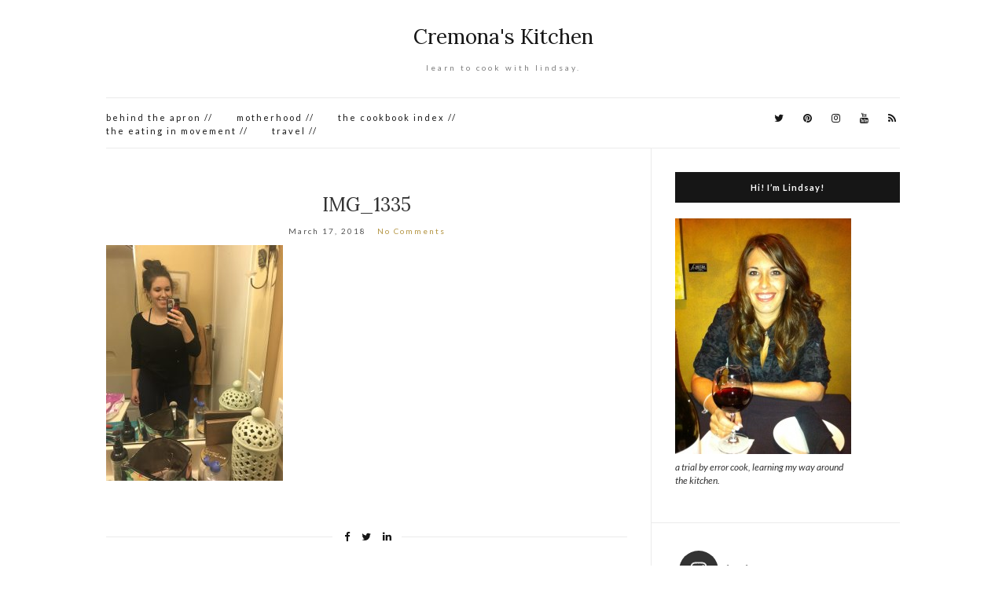

--- FILE ---
content_type: text/html; charset=UTF-8
request_url: http://cremonaskitchen.com/2018/03/moroccan-chicken-with-chickpeas/img_1335/
body_size: 10246
content:
<!doctype html>
<html lang="en-US">
<head>
	<meta charset="UTF-8">
	<meta name="viewport" content="width=device-width, initial-scale=1">
	<link rel="profile" href="http://gmpg.org/xfn/11">
	<link rel="pingback" href="http://cremonaskitchen.com/xmlrpc.php">

	<title>IMG_1335 &#8211; Cremona&#039;s Kitchen</title>
<link rel='dns-prefetch' href='//s.w.org' />
<link rel="alternate" type="application/rss+xml" title="Cremona&#039;s Kitchen &raquo; Feed" href="http://cremonaskitchen.com/feed/" />
<link rel="alternate" type="application/rss+xml" title="Cremona&#039;s Kitchen &raquo; Comments Feed" href="http://cremonaskitchen.com/comments/feed/" />
<link rel="alternate" type="application/rss+xml" title="Cremona&#039;s Kitchen &raquo; IMG_1335 Comments Feed" href="http://cremonaskitchen.com/2018/03/moroccan-chicken-with-chickpeas/img_1335/feed/" />
		<script type="text/javascript">
			window._wpemojiSettings = {"baseUrl":"https:\/\/s.w.org\/images\/core\/emoji\/12.0.0-1\/72x72\/","ext":".png","svgUrl":"https:\/\/s.w.org\/images\/core\/emoji\/12.0.0-1\/svg\/","svgExt":".svg","source":{"concatemoji":"http:\/\/cremonaskitchen.com\/wp-includes\/js\/wp-emoji-release.min.js?ver=5.3.20"}};
			!function(e,a,t){var n,r,o,i=a.createElement("canvas"),p=i.getContext&&i.getContext("2d");function s(e,t){var a=String.fromCharCode;p.clearRect(0,0,i.width,i.height),p.fillText(a.apply(this,e),0,0);e=i.toDataURL();return p.clearRect(0,0,i.width,i.height),p.fillText(a.apply(this,t),0,0),e===i.toDataURL()}function c(e){var t=a.createElement("script");t.src=e,t.defer=t.type="text/javascript",a.getElementsByTagName("head")[0].appendChild(t)}for(o=Array("flag","emoji"),t.supports={everything:!0,everythingExceptFlag:!0},r=0;r<o.length;r++)t.supports[o[r]]=function(e){if(!p||!p.fillText)return!1;switch(p.textBaseline="top",p.font="600 32px Arial",e){case"flag":return s([127987,65039,8205,9895,65039],[127987,65039,8203,9895,65039])?!1:!s([55356,56826,55356,56819],[55356,56826,8203,55356,56819])&&!s([55356,57332,56128,56423,56128,56418,56128,56421,56128,56430,56128,56423,56128,56447],[55356,57332,8203,56128,56423,8203,56128,56418,8203,56128,56421,8203,56128,56430,8203,56128,56423,8203,56128,56447]);case"emoji":return!s([55357,56424,55356,57342,8205,55358,56605,8205,55357,56424,55356,57340],[55357,56424,55356,57342,8203,55358,56605,8203,55357,56424,55356,57340])}return!1}(o[r]),t.supports.everything=t.supports.everything&&t.supports[o[r]],"flag"!==o[r]&&(t.supports.everythingExceptFlag=t.supports.everythingExceptFlag&&t.supports[o[r]]);t.supports.everythingExceptFlag=t.supports.everythingExceptFlag&&!t.supports.flag,t.DOMReady=!1,t.readyCallback=function(){t.DOMReady=!0},t.supports.everything||(n=function(){t.readyCallback()},a.addEventListener?(a.addEventListener("DOMContentLoaded",n,!1),e.addEventListener("load",n,!1)):(e.attachEvent("onload",n),a.attachEvent("onreadystatechange",function(){"complete"===a.readyState&&t.readyCallback()})),(n=t.source||{}).concatemoji?c(n.concatemoji):n.wpemoji&&n.twemoji&&(c(n.twemoji),c(n.wpemoji)))}(window,document,window._wpemojiSettings);
		</script>
		<style type="text/css">
img.wp-smiley,
img.emoji {
	display: inline !important;
	border: none !important;
	box-shadow: none !important;
	height: 1em !important;
	width: 1em !important;
	margin: 0 .07em !important;
	vertical-align: -0.1em !important;
	background: none !important;
	padding: 0 !important;
}
</style>
	<link rel='stylesheet' id='yarppWidgetCss-css'  href='http://cremonaskitchen.com/wp-content/plugins/yet-another-related-posts-plugin/style/widget.css?ver=5.3.20' type='text/css' media='all' />
<link rel='stylesheet' id='sb_instagram_styles-css'  href='http://cremonaskitchen.com/wp-content/plugins/instagram-feed/css/sb-instagram-2-2.min.css?ver=2.4.2' type='text/css' media='all' />
<link rel='stylesheet' id='wp-block-library-css'  href='http://cremonaskitchen.com/wp-includes/css/dist/block-library/style.min.css?ver=5.3.20' type='text/css' media='all' />
<link rel='stylesheet' id='olsen-light-google-font-css'  href='//fonts.googleapis.com/css?family=Lora%3A400%2C700%2C400italic%2C700italic%7CLato%3A400%2C400italic%2C700%2C700italic&#038;ver=5.3.20' type='text/css' media='all' />
<link rel='stylesheet' id='olsen-light-base-css'  href='http://cremonaskitchen.com/wp-content/themes/olsen-light/css/base.css?ver=1.3.1' type='text/css' media='all' />
<link rel='stylesheet' id='olsen-light-common-css'  href='http://cremonaskitchen.com/wp-content/themes/olsen-light/common/css/global.css?ver=1.3.1' type='text/css' media='all' />
<link rel='stylesheet' id='font-awesome-css'  href='http://cremonaskitchen.com/wp-content/themes/olsen-light/css/font-awesome.css?ver=4.7.0' type='text/css' media='all' />
<link rel='stylesheet' id='olsen-light-magnific-css'  href='http://cremonaskitchen.com/wp-content/themes/olsen-light/css/magnific.css?ver=1.0.0' type='text/css' media='all' />
<link rel='stylesheet' id='olsen-light-slick-css'  href='http://cremonaskitchen.com/wp-content/themes/olsen-light/css/slick.css?ver=1.5.7' type='text/css' media='all' />
<link rel='stylesheet' id='olsen-light-mmenu-css'  href='http://cremonaskitchen.com/wp-content/themes/olsen-light/css/mmenu.css?ver=5.2.0' type='text/css' media='all' />
<link rel='stylesheet' id='olsen-light-style-css'  href='http://cremonaskitchen.com/wp-content/themes/olsen-light/style.css?ver=1.3.1' type='text/css' media='all' />
<script type='text/javascript' src='http://cremonaskitchen.com/wp-includes/js/jquery/jquery.js?ver=1.12.4-wp'></script>
<script type='text/javascript' src='http://cremonaskitchen.com/wp-includes/js/jquery/jquery-migrate.min.js?ver=1.4.1'></script>
<link rel='https://api.w.org/' href='http://cremonaskitchen.com/wp-json/' />
<link rel="EditURI" type="application/rsd+xml" title="RSD" href="http://cremonaskitchen.com/xmlrpc.php?rsd" />
<link rel="wlwmanifest" type="application/wlwmanifest+xml" href="http://cremonaskitchen.com/wp-includes/wlwmanifest.xml" /> 
<meta name="generator" content="WordPress 5.3.20" />
<link rel='shortlink' href='http://cremonaskitchen.com/?p=2106' />
<link rel="alternate" type="application/json+oembed" href="http://cremonaskitchen.com/wp-json/oembed/1.0/embed?url=http%3A%2F%2Fcremonaskitchen.com%2F2018%2F03%2Fmoroccan-chicken-with-chickpeas%2Fimg_1335%2F" />
<link rel="alternate" type="text/xml+oembed" href="http://cremonaskitchen.com/wp-json/oembed/1.0/embed?url=http%3A%2F%2Fcremonaskitchen.com%2F2018%2F03%2Fmoroccan-chicken-with-chickpeas%2Fimg_1335%2F&#038;format=xml" />
<style type="text/css"></style></head>
<body class="attachment attachment-template-default single single-attachment postid-2106 attachmentid-2106 attachment-jpeg" itemscope="itemscope" itemtype="http://schema.org/WebPage">


<div id="page">

	
	<div class="container">
		<div class="row">
			<div class="col-md-12">

				<header id="masthead" class="site-header group" role="banner" itemscope="itemscope" itemtype="http://schema.org/Organization">

					<div class="site-logo">
						<h1 itemprop="name">
							<a itemprop="url" href="http://cremonaskitchen.com">
																	Cremona&#039;s Kitchen															</a>
						</h1>

													<p class="tagline">learn to cook with lindsay.</p>
											</div><!-- /site-logo -->

					<div class="site-bar group">
						<nav class="nav" role="navigation" itemscope="itemscope" itemtype="http://schema.org/SiteNavigationElement">
							<ul class="navigation">
<li class="page_item page-item-2"><a href="http://cremonaskitchen.com/about/">behind the apron //</a></li>
<li class="page_item page-item-2706"><a href="http://cremonaskitchen.com/motherhood/">motherhood //</a></li>
<li class="page_item page-item-1505"><a href="http://cremonaskitchen.com/the-cookbook-index/">the cookbook index //</a></li>
<li class="page_item page-item-270"><a href="http://cremonaskitchen.com/the-eating-in-movement/">the eating in movement //</a></li>
<li class="page_item page-item-2650"><a href="http://cremonaskitchen.com/travel/">travel //</a></li>
</ul>

							<a class="mobile-nav-trigger" href="#mobilemenu"><i class="fa fa-navicon"></i> Menu</a>
						</nav>
												<div id="mobilemenu"></div>

						
							<div class="site-tools ">
								
										<ul class="socials">
			<li><a href="http://@LindsayCremona" target="_blank"><i class="fa fa-twitter"></i></a></li><li><a href="https://www.pinterest.com/lwcremona" target="_blank"><i class="fa fa-pinterest"></i></a></li><li><a href="http://@LindsayCremona" target="_blank"><i class="fa fa-instagram"></i></a></li><li><a href="http://www.youtube.com/cremonaco" target="_blank"><i class="fa fa-youtube"></i></a></li>							<li><a href="http://cremonaskitchen.com/feed/" target="_blank"><i class="fa fa-rss"></i></a></li>
					</ul>
		
							</div><!-- /site-tools -->
					</div><!-- /site-bar -->

				</header>

				
				<div id="site-content">

<div class="row">

	<div class="col-md-8">
		<main id="content" role="main" itemprop="mainContentOfPage" itemscope="itemscope" itemtype="http://schema.org/Blog">
			<div class="row">
				<div class="col-md-12">

											<article id="entry-2106" class="entry post-2106 attachment type-attachment status-inherit hentry" itemscope="itemscope" itemtype="http://schema.org/BlogPosting" itemprop="blogPost">

							<div class="entry-meta entry-meta-top">
								<p class="entry-categories">
																	</p>
							</div>

							<h2 class="entry-title" itemprop="headline">
								IMG_1335							</h2>

							<div class="entry-meta entry-meta-bottom">
								<time class="entry-date" itemprop="datePublished" datetime="2018-03-17T18:32:06-05:00">March 17, 2018</time>

								<a href="http://cremonaskitchen.com/2018/03/moroccan-chicken-with-chickpeas/img_1335/#respond" class="entry-comments-no ">No Comments</a>
							</div>

							

							<div class="entry-content" itemprop="text">
								<p class="attachment"><a href='http://cremonaskitchen.com/wp-content/uploads/2018/03/IMG_1335-e1521329547719.jpg' data-lightbox="gal[2106]" data-lightbox="gal[2106]"><img width="225" height="300" src="http://cremonaskitchen.com/wp-content/uploads/2018/03/IMG_1335-e1521329547719-225x300.jpg" class="attachment-medium size-medium" alt="" srcset="http://cremonaskitchen.com/wp-content/uploads/2018/03/IMG_1335-e1521329547719-225x300.jpg 225w, http://cremonaskitchen.com/wp-content/uploads/2018/03/IMG_1335-e1521329547719-768x1024.jpg 768w" sizes="(max-width: 225px) 100vw, 225px" /></a></p>
															</div>

							<div class="entry-tags">
															</div>

							<div class="entry-utils group">
									<ul class="socials">
				<li><a href="https://www.facebook.com/sharer.php?u=http://cremonaskitchen.com/2018/03/moroccan-chicken-with-chickpeas/img_1335/" target="_blank" class="social-icon"><i class="fa fa-facebook"></i></a></li>
		<li><a href="https://twitter.com/share?url=http://cremonaskitchen.com/2018/03/moroccan-chicken-with-chickpeas/img_1335/" target="_blank" class="social-icon"><i class="fa fa-twitter"></i></a></li>
		<li><a href="https://www.linkedin.com/shareArticle?mini=true&#038;url=http%3A%2F%2Fcremonaskitchen.com%2F2018%2F03%2Fmoroccan-chicken-with-chickpeas%2Fimg_1335%2F" target="_blank" class="social-icon"><i class="fa fa-linkedin"></i></a></li>
			</ul>
							</div>

							<div id="paging" class="group">
																															</div>

							
							
	<div id="comments">


	<section id="respond">
		<div id="form-wrapper" class="group">
				<div id="respond" class="comment-respond">
		<h3 id="reply-title" class="comment-reply-title">Leave a Reply <small><a rel="nofollow" id="cancel-comment-reply-link" href="/2018/03/moroccan-chicken-with-chickpeas/img_1335/#respond" style="display:none;">Cancel reply</a></small></h3><form action="http://cremonaskitchen.com/wp-comments-post.php" method="post" id="commentform" class="comment-form" novalidate><p class="comment-notes"><span id="email-notes">Your email address will not be published.</span> Required fields are marked <span class="required">*</span></p><p class="comment-form-comment"><label for="comment">Comment</label> <textarea id="comment" name="comment" cols="45" rows="8" maxlength="65525" required="required"></textarea></p><p class="comment-form-author"><label for="author">Name <span class="required">*</span></label> <input id="author" name="author" type="text" value="" size="30" maxlength="245" required='required' /></p>
<p class="comment-form-email"><label for="email">Email <span class="required">*</span></label> <input id="email" name="email" type="email" value="" size="30" maxlength="100" aria-describedby="email-notes" required='required' /></p>
<p class="comment-form-url"><label for="url">Website</label> <input id="url" name="url" type="url" value="" size="30" maxlength="200" /></p>
<p class="comment-form-cookies-consent"><input id="wp-comment-cookies-consent" name="wp-comment-cookies-consent" type="checkbox" value="yes" /> <label for="wp-comment-cookies-consent">Save my name, email, and website in this browser for the next time I comment.</label></p>
<p class="form-submit"><input name="submit" type="submit" id="submit" class="submit" value="Post Comment" /> <input type='hidden' name='comment_post_ID' value='2106' id='comment_post_ID' />
<input type='hidden' name='comment_parent' id='comment_parent' value='0' />
</p><p style="display: none;"><input type="hidden" id="akismet_comment_nonce" name="akismet_comment_nonce" value="4a8182251f" /></p><p style="display: none !important;"><label>&#916;<textarea name="ak_hp_textarea" cols="45" rows="8" maxlength="100"></textarea></label><input type="hidden" id="ak_js" name="ak_js" value="203"/><script>document.getElementById( "ak_js" ).setAttribute( "value", ( new Date() ).getTime() );</script></p></form>	</div><!-- #respond -->
			</div><!-- #form-wrapper -->
	</section>

	</div><!-- #comments -->

						</article>
									</div>
			</div>
		</main>
	</div>

	<div class="col-md-4">
		<div class="sidebar sidebar-right" role="complementary" itemtype="http://schema.org/WPSideBar" itemscope="itemscope">
	<aside id="media_image-3" class="widget group widget_media_image"><h3 class="widget-title">Hi! I&#8217;m Lindsay!</h3><figure style="width: 224px" class="wp-caption alignnone"><img width="224" height="300" src="http://cremonaskitchen.com/wp-content/uploads/2012/08/photo8-224x300.jpg" class="image wp-image-1109  attachment-medium size-medium" alt="" style="max-width: 100%; height: auto;" srcset="http://cremonaskitchen.com/wp-content/uploads/2012/08/photo8-224x300.jpg 224w, http://cremonaskitchen.com/wp-content/uploads/2012/08/photo8-764x1024.jpg 764w, http://cremonaskitchen.com/wp-content/uploads/2012/08/photo8.jpg 968w" sizes="(max-width: 224px) 100vw, 224px" /><figcaption class="wp-caption-text">a trial by error cook, learning my way around the kitchen.</figcaption></figure></aside><aside id="text-4" class="widget group widget_text">			<div class="textwidget">
<div id="sb_instagram" class="sbi sbi_col_2  sbi_width_resp" style="padding-bottom: 10px;width: 100%;" data-feedid="sbi_17841401281963563228074732#6" data-res="auto" data-cols="2" data-num="6" data-shortcode-atts="{}" >
	<div class="sb_instagram_header  sbi_no_avatar" style="padding: 5px; margin-bottom: 10px;padding-bottom: 0;">
    <a href="https://www.instagram.com/lindsaycremona/" target="_blank" rel="noopener nofollow noreferrer" title="@lindsaycremona" class="sbi_header_link">
        <div class="sbi_header_text sbi_no_bio">
            <h3 >lindsaycremona</h3>
	                </div>
                <div class="sbi_header_img">
            <div class="sbi_header_hashtag_icon"><svg class="sbi_new_logo fa-instagram fa-w-14" aria-hidden="true" data-fa-processed="" aria-label="Instagram" data-prefix="fab" data-icon="instagram" role="img" viewBox="0 0 448 512">
	                <path fill="currentColor" d="M224.1 141c-63.6 0-114.9 51.3-114.9 114.9s51.3 114.9 114.9 114.9S339 319.5 339 255.9 287.7 141 224.1 141zm0 189.6c-41.1 0-74.7-33.5-74.7-74.7s33.5-74.7 74.7-74.7 74.7 33.5 74.7 74.7-33.6 74.7-74.7 74.7zm146.4-194.3c0 14.9-12 26.8-26.8 26.8-14.9 0-26.8-12-26.8-26.8s12-26.8 26.8-26.8 26.8 12 26.8 26.8zm76.1 27.2c-1.7-35.9-9.9-67.7-36.2-93.9-26.2-26.2-58-34.4-93.9-36.2-37-2.1-147.9-2.1-184.9 0-35.8 1.7-67.6 9.9-93.9 36.1s-34.4 58-36.2 93.9c-2.1 37-2.1 147.9 0 184.9 1.7 35.9 9.9 67.7 36.2 93.9s58 34.4 93.9 36.2c37 2.1 147.9 2.1 184.9 0 35.9-1.7 67.7-9.9 93.9-36.2 26.2-26.2 34.4-58 36.2-93.9 2.1-37 2.1-147.8 0-184.8zM398.8 388c-7.8 19.6-22.9 34.7-42.6 42.6-29.5 11.7-99.5 9-132.1 9s-102.7 2.6-132.1-9c-19.6-7.8-34.7-22.9-42.6-42.6-11.7-29.5-9-99.5-9-132.1s-2.6-102.7 9-132.1c7.8-19.6 22.9-34.7 42.6-42.6 29.5-11.7 99.5-9 132.1-9s102.7-2.6 132.1 9c19.6 7.8 34.7 22.9 42.6 42.6 11.7 29.5 9 99.5 9 132.1s2.7 102.7-9 132.1z"></path>
	            </svg></div>
        </div>
        
    </a>
</div>
    <div id="sbi_images" style="padding: 5px;">
		<div class="sbi_item sbi_type_image sbi_new sbi_transition" id="sbi_17995035538653380" data-date="1673837764">
    <div class="sbi_photo_wrap">
        <a class="sbi_photo" href="https://www.instagram.com/p/CndcaOhDTsF/" target="_blank" rel="noopener nofollow noreferrer" data-full-res="https://scontent-ord5-2.cdninstagram.com/v/t51.29350-15/325564500_1245338832726783_974582881755316400_n.jpg?_nc_cat=107&#038;ccb=1-7&#038;_nc_sid=8ae9d6&#038;_nc_ohc=R_4lOfKnTkgAX_8MIMU&#038;_nc_ht=scontent-ord5-2.cdninstagram.com&#038;edm=ANo9K5cEAAAA&#038;oh=00_AfBZi0gswPWSuHY4sfRm6veOav5pKZ1gb7Jw_CbRcNrB2g&#038;oe=63CA398E" data-img-src-set="{&quot;d&quot;:&quot;https:\/\/scontent-ord5-2.cdninstagram.com\/v\/t51.29350-15\/325564500_1245338832726783_974582881755316400_n.jpg?_nc_cat=107&amp;ccb=1-7&amp;_nc_sid=8ae9d6&amp;_nc_ohc=R_4lOfKnTkgAX_8MIMU&amp;_nc_ht=scontent-ord5-2.cdninstagram.com&amp;edm=ANo9K5cEAAAA&amp;oh=00_AfBZi0gswPWSuHY4sfRm6veOav5pKZ1gb7Jw_CbRcNrB2g&amp;oe=63CA398E&quot;,&quot;150&quot;:&quot;https:\/\/www.instagram.com\/p\/CndcaOhDTsF\/media?size=t&quot;,&quot;320&quot;:&quot;https:\/\/www.instagram.com\/p\/CndcaOhDTsF\/media?size=m&quot;,&quot;640&quot;:&quot;https:\/\/scontent-ord5-2.cdninstagram.com\/v\/t51.29350-15\/325564500_1245338832726783_974582881755316400_n.jpg?_nc_cat=107&amp;ccb=1-7&amp;_nc_sid=8ae9d6&amp;_nc_ohc=R_4lOfKnTkgAX_8MIMU&amp;_nc_ht=scontent-ord5-2.cdninstagram.com&amp;edm=ANo9K5cEAAAA&amp;oh=00_AfBZi0gswPWSuHY4sfRm6veOav5pKZ1gb7Jw_CbRcNrB2g&amp;oe=63CA398E&quot;}">
            <span class="sbi-screenreader">JR and I have been having nightly reading session </span>
            	                    <img src="http://cremonaskitchen.com/wp-content/plugins/instagram-feed/img/placeholder.png" alt="JR and I have been having nightly reading session just him and me. Tonight, he didn’t want to stop reading to me when we hit our page requirement. This is a big deal. A couple months ago, it would be a drag-down, all-in fight to even read a single word. Today was a win.">
        </a>
    </div>
</div><div class="sbi_item sbi_type_image sbi_new sbi_transition" id="sbi_17976367363812161" data-date="1671996931">
    <div class="sbi_photo_wrap">
        <a class="sbi_photo" href="https://www.instagram.com/p/CmmlTNFJRlP/" target="_blank" rel="noopener nofollow noreferrer" data-full-res="https://scontent-ord5-2.cdninstagram.com/v/t51.29350-15/321548204_155022230275554_6959398577439967024_n.jpg?_nc_cat=106&#038;ccb=1-7&#038;_nc_sid=8ae9d6&#038;_nc_ohc=g86NzzzsdvEAX9dnhAH&#038;_nc_ht=scontent-ord5-2.cdninstagram.com&#038;edm=ANo9K5cEAAAA&#038;oh=00_AfC97JnTB4butKzh_o34EYpIpKcI2OWI2ZiYj0nHIYRi1g&#038;oe=63C9E664" data-img-src-set="{&quot;d&quot;:&quot;https:\/\/scontent-ord5-2.cdninstagram.com\/v\/t51.29350-15\/321548204_155022230275554_6959398577439967024_n.jpg?_nc_cat=106&amp;ccb=1-7&amp;_nc_sid=8ae9d6&amp;_nc_ohc=g86NzzzsdvEAX9dnhAH&amp;_nc_ht=scontent-ord5-2.cdninstagram.com&amp;edm=ANo9K5cEAAAA&amp;oh=00_AfC97JnTB4butKzh_o34EYpIpKcI2OWI2ZiYj0nHIYRi1g&amp;oe=63C9E664&quot;,&quot;150&quot;:&quot;https:\/\/www.instagram.com\/p\/CmmlTNFJRlP\/media?size=t&quot;,&quot;320&quot;:&quot;https:\/\/www.instagram.com\/p\/CmmlTNFJRlP\/media?size=m&quot;,&quot;640&quot;:&quot;https:\/\/scontent-ord5-2.cdninstagram.com\/v\/t51.29350-15\/321548204_155022230275554_6959398577439967024_n.jpg?_nc_cat=106&amp;ccb=1-7&amp;_nc_sid=8ae9d6&amp;_nc_ohc=g86NzzzsdvEAX9dnhAH&amp;_nc_ht=scontent-ord5-2.cdninstagram.com&amp;edm=ANo9K5cEAAAA&amp;oh=00_AfC97JnTB4butKzh_o34EYpIpKcI2OWI2ZiYj0nHIYRi1g&amp;oe=63C9E664&quot;}">
            <span class="sbi-screenreader">Today is filled with Christmas music, puzzles, leg</span>
            	                    <img src="http://cremonaskitchen.com/wp-content/plugins/instagram-feed/img/placeholder.png" alt="Today is filled with Christmas music, puzzles, legos, card games, bloodies, soups, matching jammies, and all the cookies 🎄Merry Christmas Everyone!!🎄#cremonachristmas">
        </a>
    </div>
</div><div class="sbi_item sbi_type_image sbi_new sbi_transition" id="sbi_18246269383126027" data-date="1670645575">
    <div class="sbi_photo_wrap">
        <a class="sbi_photo" href="https://www.instagram.com/p/Cl-TyxnD-qA/" target="_blank" rel="noopener nofollow noreferrer" data-full-res="https://scontent-ord5-2.cdninstagram.com/v/t51.29350-15/318780716_1369821740501756_8322309065241223276_n.jpg?_nc_cat=106&#038;ccb=1-7&#038;_nc_sid=8ae9d6&#038;_nc_ohc=MRN2NNdGCb4AX8pz-fX&#038;_nc_ht=scontent-ord5-2.cdninstagram.com&#038;edm=ANo9K5cEAAAA&#038;oh=00_AfBrqCHjwl0J6tzO3DetC3gtKccigAl_iHweI1FtDPEPfg&#038;oe=63CA2F30" data-img-src-set="{&quot;d&quot;:&quot;https:\/\/scontent-ord5-2.cdninstagram.com\/v\/t51.29350-15\/318780716_1369821740501756_8322309065241223276_n.jpg?_nc_cat=106&amp;ccb=1-7&amp;_nc_sid=8ae9d6&amp;_nc_ohc=MRN2NNdGCb4AX8pz-fX&amp;_nc_ht=scontent-ord5-2.cdninstagram.com&amp;edm=ANo9K5cEAAAA&amp;oh=00_AfBrqCHjwl0J6tzO3DetC3gtKccigAl_iHweI1FtDPEPfg&amp;oe=63CA2F30&quot;,&quot;150&quot;:&quot;https:\/\/www.instagram.com\/p\/Cl-TyxnD-qA\/media?size=t&quot;,&quot;320&quot;:&quot;https:\/\/www.instagram.com\/p\/Cl-TyxnD-qA\/media?size=m&quot;,&quot;640&quot;:&quot;https:\/\/scontent-ord5-2.cdninstagram.com\/v\/t51.29350-15\/318780716_1369821740501756_8322309065241223276_n.jpg?_nc_cat=106&amp;ccb=1-7&amp;_nc_sid=8ae9d6&amp;_nc_ohc=MRN2NNdGCb4AX8pz-fX&amp;_nc_ht=scontent-ord5-2.cdninstagram.com&amp;edm=ANo9K5cEAAAA&amp;oh=00_AfBrqCHjwl0J6tzO3DetC3gtKccigAl_iHweI1FtDPEPfg&amp;oe=63CA2F30&quot;}">
            <span class="sbi-screenreader">It’s 10:00 and Ellie has already woken up 3 time</span>
            	                    <img src="http://cremonaskitchen.com/wp-content/plugins/instagram-feed/img/placeholder.png" alt="It’s 10:00 and Ellie has already woken up 3 times since her 8:00 bedtime. She just told me, “I can’t sleep. It’s boring. It’s really boring.” #teamnosleep">
        </a>
    </div>
</div><div class="sbi_item sbi_type_image sbi_new sbi_transition" id="sbi_17990254129716918" data-date="1670370428">
    <div class="sbi_photo_wrap">
        <a class="sbi_photo" href="https://www.instagram.com/p/Cl2G_a_rsC2/" target="_blank" rel="noopener nofollow noreferrer" data-full-res="https://scontent-ord5-2.cdninstagram.com/v/t51.29350-15/318660257_1072656900070293_8679915646383764312_n.jpg?_nc_cat=111&#038;ccb=1-7&#038;_nc_sid=8ae9d6&#038;_nc_ohc=7onZ9QebJK4AX-GRFsp&#038;_nc_ht=scontent-ord5-2.cdninstagram.com&#038;edm=ANo9K5cEAAAA&#038;oh=00_AfDRRr32LvtRC8xawCYNsnTPO6opRUio_tgprPAR5wH2Xg&#038;oe=63C9E5CB" data-img-src-set="{&quot;d&quot;:&quot;https:\/\/scontent-ord5-2.cdninstagram.com\/v\/t51.29350-15\/318660257_1072656900070293_8679915646383764312_n.jpg?_nc_cat=111&amp;ccb=1-7&amp;_nc_sid=8ae9d6&amp;_nc_ohc=7onZ9QebJK4AX-GRFsp&amp;_nc_ht=scontent-ord5-2.cdninstagram.com&amp;edm=ANo9K5cEAAAA&amp;oh=00_AfDRRr32LvtRC8xawCYNsnTPO6opRUio_tgprPAR5wH2Xg&amp;oe=63C9E5CB&quot;,&quot;150&quot;:&quot;https:\/\/www.instagram.com\/p\/Cl2G_a_rsC2\/media?size=t&quot;,&quot;320&quot;:&quot;https:\/\/www.instagram.com\/p\/Cl2G_a_rsC2\/media?size=m&quot;,&quot;640&quot;:&quot;https:\/\/scontent-ord5-2.cdninstagram.com\/v\/t51.29350-15\/318660257_1072656900070293_8679915646383764312_n.jpg?_nc_cat=111&amp;ccb=1-7&amp;_nc_sid=8ae9d6&amp;_nc_ohc=7onZ9QebJK4AX-GRFsp&amp;_nc_ht=scontent-ord5-2.cdninstagram.com&amp;edm=ANo9K5cEAAAA&amp;oh=00_AfDRRr32LvtRC8xawCYNsnTPO6opRUio_tgprPAR5wH2Xg&amp;oe=63C9E5CB&quot;}">
            <span class="sbi-screenreader">Feeling very queen like //</span>
            	                    <img src="http://cremonaskitchen.com/wp-content/plugins/instagram-feed/img/placeholder.png" alt="Feeling very queen like //">
        </a>
    </div>
</div><div class="sbi_item sbi_type_image sbi_new sbi_transition" id="sbi_18005704486520051" data-date="1670124698">
    <div class="sbi_photo_wrap">
        <a class="sbi_photo" href="https://www.instagram.com/p/CluyTJKjzz9/" target="_blank" rel="noopener nofollow noreferrer" data-full-res="https://scontent-ord5-2.cdninstagram.com/v/t51.29350-15/317926455_678040403698597_3486012905469830854_n.jpg?_nc_cat=109&#038;ccb=1-7&#038;_nc_sid=8ae9d6&#038;_nc_ohc=QTGt4PBcwvQAX_0mEcw&#038;_nc_ht=scontent-ord5-2.cdninstagram.com&#038;edm=ANo9K5cEAAAA&#038;oh=00_AfAmnt__OtK2xoqqqiKewE0r-r4pFgaLbO9Uqs1RmIdceQ&#038;oe=63CB183A" data-img-src-set="{&quot;d&quot;:&quot;https:\/\/scontent-ord5-2.cdninstagram.com\/v\/t51.29350-15\/317926455_678040403698597_3486012905469830854_n.jpg?_nc_cat=109&amp;ccb=1-7&amp;_nc_sid=8ae9d6&amp;_nc_ohc=QTGt4PBcwvQAX_0mEcw&amp;_nc_ht=scontent-ord5-2.cdninstagram.com&amp;edm=ANo9K5cEAAAA&amp;oh=00_AfAmnt__OtK2xoqqqiKewE0r-r4pFgaLbO9Uqs1RmIdceQ&amp;oe=63CB183A&quot;,&quot;150&quot;:&quot;https:\/\/www.instagram.com\/p\/CluyTJKjzz9\/media?size=t&quot;,&quot;320&quot;:&quot;https:\/\/www.instagram.com\/p\/CluyTJKjzz9\/media?size=m&quot;,&quot;640&quot;:&quot;https:\/\/scontent-ord5-2.cdninstagram.com\/v\/t51.29350-15\/317926455_678040403698597_3486012905469830854_n.jpg?_nc_cat=109&amp;ccb=1-7&amp;_nc_sid=8ae9d6&amp;_nc_ohc=QTGt4PBcwvQAX_0mEcw&amp;_nc_ht=scontent-ord5-2.cdninstagram.com&amp;edm=ANo9K5cEAAAA&amp;oh=00_AfAmnt__OtK2xoqqqiKewE0r-r4pFgaLbO9Uqs1RmIdceQ&amp;oe=63CB183A&quot;}">
            <span class="sbi-screenreader">my boys // wild. silly. goofy. always.</span>
            	                    <img src="http://cremonaskitchen.com/wp-content/plugins/instagram-feed/img/placeholder.png" alt="my boys // wild. silly. goofy. always.">
        </a>
    </div>
</div><div class="sbi_item sbi_type_carousel sbi_new sbi_transition" id="sbi_17971910698940014" data-date="1670006204">
    <div class="sbi_photo_wrap">
        <a class="sbi_photo" href="https://www.instagram.com/p/ClrQSiNpY3l/" target="_blank" rel="noopener nofollow noreferrer" data-full-res="https://scontent-ord5-2.cdninstagram.com/v/t51.29350-15/317833907_157616156977701_6526335725884756550_n.jpg?_nc_cat=106&#038;ccb=1-7&#038;_nc_sid=8ae9d6&#038;_nc_ohc=9IMVfSm3P6UAX-rwz8c&#038;_nc_ht=scontent-ord5-2.cdninstagram.com&#038;edm=ANo9K5cEAAAA&#038;oh=00_AfCoRY8GEEGydudWRVLLYTaCvdq6KSpshhn2etjU1KLSJg&#038;oe=63CADEFE" data-img-src-set="{&quot;d&quot;:&quot;https:\/\/scontent-ord5-2.cdninstagram.com\/v\/t51.29350-15\/317833907_157616156977701_6526335725884756550_n.jpg?_nc_cat=106&amp;ccb=1-7&amp;_nc_sid=8ae9d6&amp;_nc_ohc=9IMVfSm3P6UAX-rwz8c&amp;_nc_ht=scontent-ord5-2.cdninstagram.com&amp;edm=ANo9K5cEAAAA&amp;oh=00_AfCoRY8GEEGydudWRVLLYTaCvdq6KSpshhn2etjU1KLSJg&amp;oe=63CADEFE&quot;,&quot;150&quot;:&quot;https:\/\/www.instagram.com\/p\/ClrQSiNpY3l\/media?size=t&quot;,&quot;320&quot;:&quot;https:\/\/www.instagram.com\/p\/ClrQSiNpY3l\/media?size=m&quot;,&quot;640&quot;:&quot;https:\/\/www.instagram.com\/p\/ClrQSiNpY3l\/media?size=l&quot;}">
            <span class="sbi-screenreader">Oh my goodness my heart // the most adorable littl</span>
            <svg class="svg-inline--fa fa-clone fa-w-16 sbi_lightbox_carousel_icon" aria-hidden="true" aria-label="Clone" data-fa-proƒcessed="" data-prefix="far" data-icon="clone" role="img" xmlns="http://www.w3.org/2000/svg" viewBox="0 0 512 512">
	                <path fill="currentColor" d="M464 0H144c-26.51 0-48 21.49-48 48v48H48c-26.51 0-48 21.49-48 48v320c0 26.51 21.49 48 48 48h320c26.51 0 48-21.49 48-48v-48h48c26.51 0 48-21.49 48-48V48c0-26.51-21.49-48-48-48zM362 464H54a6 6 0 0 1-6-6V150a6 6 0 0 1 6-6h42v224c0 26.51 21.49 48 48 48h224v42a6 6 0 0 1-6 6zm96-96H150a6 6 0 0 1-6-6V54a6 6 0 0 1 6-6h308a6 6 0 0 1 6 6v308a6 6 0 0 1-6 6z"></path>
	            </svg>	                    <img src="http://cremonaskitchen.com/wp-content/plugins/instagram-feed/img/placeholder.png" alt="Oh my goodness my heart // the most adorable little Encanto queen. Eloise announced that she will be wearing this all day everyday ✨">
        </a>
    </div>
</div>    </div>

	<div id="sbi_load">

	
	    <span class="sbi_follow_btn">
        <a href="https://www.instagram.com/lindsaycremona/" target="_blank" rel="noopener nofollow noreferrer"><svg class="svg-inline--fa fa-instagram fa-w-14" aria-hidden="true" data-fa-processed="" aria-label="Instagram" data-prefix="fab" data-icon="instagram" role="img" viewBox="0 0 448 512">
	                <path fill="currentColor" d="M224.1 141c-63.6 0-114.9 51.3-114.9 114.9s51.3 114.9 114.9 114.9S339 319.5 339 255.9 287.7 141 224.1 141zm0 189.6c-41.1 0-74.7-33.5-74.7-74.7s33.5-74.7 74.7-74.7 74.7 33.5 74.7 74.7-33.6 74.7-74.7 74.7zm146.4-194.3c0 14.9-12 26.8-26.8 26.8-14.9 0-26.8-12-26.8-26.8s12-26.8 26.8-26.8 26.8 12 26.8 26.8zm76.1 27.2c-1.7-35.9-9.9-67.7-36.2-93.9-26.2-26.2-58-34.4-93.9-36.2-37-2.1-147.9-2.1-184.9 0-35.8 1.7-67.6 9.9-93.9 36.1s-34.4 58-36.2 93.9c-2.1 37-2.1 147.9 0 184.9 1.7 35.9 9.9 67.7 36.2 93.9s58 34.4 93.9 36.2c37 2.1 147.9 2.1 184.9 0 35.9-1.7 67.7-9.9 93.9-36.2 26.2-26.2 34.4-58 36.2-93.9 2.1-37 2.1-147.8 0-184.8zM398.8 388c-7.8 19.6-22.9 34.7-42.6 42.6-29.5 11.7-99.5 9-132.1 9s-102.7 2.6-132.1-9c-19.6-7.8-34.7-22.9-42.6-42.6-11.7-29.5-9-99.5-9-132.1s-2.6-102.7 9-132.1c7.8-19.6 22.9-34.7 42.6-42.6 29.5-11.7 99.5-9 132.1-9s102.7-2.6 132.1 9c19.6 7.8 34.7 22.9 42.6 42.6 11.7 29.5 9 99.5 9 132.1s2.7 102.7-9 132.1z"></path>
	            </svg>Follow on Instagram</a>
    </span>
	
</div>
	    <span class="sbi_resized_image_data" data-feed-id="sbi_17841401281963563228074732#6" data-resized="{&quot;17971910698940014&quot;:{&quot;id&quot;:&quot;317833907_157616156977701_6526335725884756550_n&quot;,&quot;ratio&quot;:&quot;0.80&quot;,&quot;sizes&quot;:{&quot;full&quot;:640,&quot;low&quot;:320}},&quot;18005704486520051&quot;:{&quot;id&quot;:&quot;317926455_678040403698597_3486012905469830854_n&quot;,&quot;ratio&quot;:&quot;0.80&quot;,&quot;sizes&quot;:{&quot;full&quot;:640,&quot;low&quot;:320}},&quot;17990254129716918&quot;:{&quot;id&quot;:&quot;318660257_1072656900070293_8679915646383764312_n&quot;,&quot;ratio&quot;:&quot;0.95&quot;,&quot;sizes&quot;:{&quot;full&quot;:640,&quot;low&quot;:320}},&quot;18246269383126027&quot;:{&quot;id&quot;:&quot;318780716_1369821740501756_8322309065241223276_n&quot;,&quot;ratio&quot;:&quot;0.93&quot;,&quot;sizes&quot;:{&quot;full&quot;:640,&quot;low&quot;:320}},&quot;17976367363812161&quot;:{&quot;id&quot;:&quot;321548204_155022230275554_6959398577439967024_n&quot;,&quot;ratio&quot;:&quot;0.80&quot;,&quot;sizes&quot;:{&quot;full&quot;:640,&quot;low&quot;:320}},&quot;17995035538653380&quot;:{&quot;id&quot;:&quot;325564500_1245338832726783_974582881755316400_n&quot;,&quot;ratio&quot;:&quot;0.80&quot;,&quot;sizes&quot;:{&quot;full&quot;:640,&quot;low&quot;:320}}}">
	</span>
	        <div id="sbi_mod_error">
            <span>This error message is only visible to WordPress admins</span><br />
                </div>
        </div>

</div>
		</aside>		<aside id="recent-posts-2" class="widget group widget_recent_entries">		<h3 class="widget-title">Recent Posts //</h3>		<ul>
											<li>
					<a href="http://cremonaskitchen.com/2022/12/maxs-star-week/">Max&#8217;s Star Week</a>
									</li>
											<li>
					<a href="http://cremonaskitchen.com/2022/11/tomato-basil-bisque/">Tomato Basil Bisque</a>
									</li>
											<li>
					<a href="http://cremonaskitchen.com/2021/07/red-lentil-sweet-potato-soup/">Red Lentil Sweet Potato Soup</a>
									</li>
											<li>
					<a href="http://cremonaskitchen.com/2021/07/cheesy-broccoli-toast/">Cheesy Broccoli Toast</a>
									</li>
											<li>
					<a href="http://cremonaskitchen.com/2021/05/spaghetti-squash-lasagna-boat/">Spaghetti Squash Lasagna Boat</a>
									</li>
					</ul>
		</aside><aside id="search-2" class="widget group widget_search"><form action="http://cremonaskitchen.com/" class="searchform" method="get" role="search">
	<div>
		<label class="screen-reader-text">Search for:</label>
		<input type="text" placeholder="Search" name="s" value="">
		<button class="searchsubmit" type="submit"><i class="fa fa-search"></i><span class="screen-reader-text">Search</span></button>
	</div>
</form></aside><aside id="archives-2" class="widget group widget_archive"><h3 class="widget-title">Archives //</h3>		<ul>
				<li><a href='http://cremonaskitchen.com/2022/12/'>December 2022</a></li>
	<li><a href='http://cremonaskitchen.com/2022/11/'>November 2022</a></li>
	<li><a href='http://cremonaskitchen.com/2021/07/'>July 2021</a></li>
	<li><a href='http://cremonaskitchen.com/2021/05/'>May 2021</a></li>
	<li><a href='http://cremonaskitchen.com/2021/02/'>February 2021</a></li>
	<li><a href='http://cremonaskitchen.com/2020/10/'>October 2020</a></li>
	<li><a href='http://cremonaskitchen.com/2020/09/'>September 2020</a></li>
	<li><a href='http://cremonaskitchen.com/2020/08/'>August 2020</a></li>
	<li><a href='http://cremonaskitchen.com/2020/05/'>May 2020</a></li>
	<li><a href='http://cremonaskitchen.com/2020/04/'>April 2020</a></li>
	<li><a href='http://cremonaskitchen.com/2020/03/'>March 2020</a></li>
	<li><a href='http://cremonaskitchen.com/2020/02/'>February 2020</a></li>
	<li><a href='http://cremonaskitchen.com/2020/01/'>January 2020</a></li>
	<li><a href='http://cremonaskitchen.com/2019/12/'>December 2019</a></li>
	<li><a href='http://cremonaskitchen.com/2019/10/'>October 2019</a></li>
	<li><a href='http://cremonaskitchen.com/2019/09/'>September 2019</a></li>
	<li><a href='http://cremonaskitchen.com/2019/08/'>August 2019</a></li>
	<li><a href='http://cremonaskitchen.com/2019/05/'>May 2019</a></li>
	<li><a href='http://cremonaskitchen.com/2019/04/'>April 2019</a></li>
	<li><a href='http://cremonaskitchen.com/2019/03/'>March 2019</a></li>
	<li><a href='http://cremonaskitchen.com/2019/02/'>February 2019</a></li>
	<li><a href='http://cremonaskitchen.com/2019/01/'>January 2019</a></li>
	<li><a href='http://cremonaskitchen.com/2018/11/'>November 2018</a></li>
	<li><a href='http://cremonaskitchen.com/2018/10/'>October 2018</a></li>
	<li><a href='http://cremonaskitchen.com/2018/09/'>September 2018</a></li>
	<li><a href='http://cremonaskitchen.com/2018/07/'>July 2018</a></li>
	<li><a href='http://cremonaskitchen.com/2018/06/'>June 2018</a></li>
	<li><a href='http://cremonaskitchen.com/2018/05/'>May 2018</a></li>
	<li><a href='http://cremonaskitchen.com/2018/04/'>April 2018</a></li>
	<li><a href='http://cremonaskitchen.com/2018/03/'>March 2018</a></li>
	<li><a href='http://cremonaskitchen.com/2017/11/'>November 2017</a></li>
	<li><a href='http://cremonaskitchen.com/2017/02/'>February 2017</a></li>
	<li><a href='http://cremonaskitchen.com/2017/01/'>January 2017</a></li>
	<li><a href='http://cremonaskitchen.com/2016/10/'>October 2016</a></li>
	<li><a href='http://cremonaskitchen.com/2016/08/'>August 2016</a></li>
	<li><a href='http://cremonaskitchen.com/2016/06/'>June 2016</a></li>
	<li><a href='http://cremonaskitchen.com/2013/12/'>December 2013</a></li>
	<li><a href='http://cremonaskitchen.com/2013/09/'>September 2013</a></li>
	<li><a href='http://cremonaskitchen.com/2013/07/'>July 2013</a></li>
	<li><a href='http://cremonaskitchen.com/2013/04/'>April 2013</a></li>
	<li><a href='http://cremonaskitchen.com/2013/03/'>March 2013</a></li>
	<li><a href='http://cremonaskitchen.com/2013/02/'>February 2013</a></li>
	<li><a href='http://cremonaskitchen.com/2012/12/'>December 2012</a></li>
	<li><a href='http://cremonaskitchen.com/2012/11/'>November 2012</a></li>
	<li><a href='http://cremonaskitchen.com/2012/10/'>October 2012</a></li>
	<li><a href='http://cremonaskitchen.com/2012/09/'>September 2012</a></li>
	<li><a href='http://cremonaskitchen.com/2012/08/'>August 2012</a></li>
	<li><a href='http://cremonaskitchen.com/2012/07/'>July 2012</a></li>
	<li><a href='http://cremonaskitchen.com/2012/06/'>June 2012</a></li>
	<li><a href='http://cremonaskitchen.com/2012/05/'>May 2012</a></li>
	<li><a href='http://cremonaskitchen.com/2012/04/'>April 2012</a></li>
	<li><a href='http://cremonaskitchen.com/2012/03/'>March 2012</a></li>
		</ul>
			</aside></div><!-- /sidebar -->
	</div>

</div><!-- /row -->

				</div><!-- /site-content -->

				<footer id="footer">

					
					<div class="site-bar group">
						<nav class="nav">
							<ul class="navigation">
<li class="page_item page-item-2"><a href="http://cremonaskitchen.com/about/">behind the apron //</a></li>
<li class="page_item page-item-2706"><a href="http://cremonaskitchen.com/motherhood/">motherhood //</a></li>
<li class="page_item page-item-1505"><a href="http://cremonaskitchen.com/the-cookbook-index/">the cookbook index //</a></li>
<li class="page_item page-item-270"><a href="http://cremonaskitchen.com/the-eating-in-movement/">the eating in movement //</a></li>
<li class="page_item page-item-2650"><a href="http://cremonaskitchen.com/travel/">travel //</a></li>
</ul>
						</nav>

						<div class="site-tools">
									<ul class="socials">
			<li><a href="http://@LindsayCremona" target="_blank"><i class="fa fa-twitter"></i></a></li><li><a href="https://www.pinterest.com/lwcremona" target="_blank"><i class="fa fa-pinterest"></i></a></li><li><a href="http://@LindsayCremona" target="_blank"><i class="fa fa-instagram"></i></a></li><li><a href="http://www.youtube.com/cremonaco" target="_blank"><i class="fa fa-youtube"></i></a></li>							<li><a href="http://cremonaskitchen.com/feed/" target="_blank"><i class="fa fa-rss"></i></a></li>
					</ul>
								</div><!-- /site-tools -->
					</div><!-- /site-bar -->
					<div class="site-logo">
						<h3>
							<a href="http://cremonaskitchen.com">
																	Cremona&#039;s Kitchen															</a>
						</h3>

													<p class="tagline">
								<a href="https://www.cssigniter.com/themes/olsen-light/" title="Blogging theme for WordPress">Olsen WordPress Theme</a> by <a href="https://www.cssigniter.com/">CSSIgniter</a>							</p>
											</div><!-- /site-logo -->
				</footer><!-- /footer -->
			</div><!-- /col-md-12 -->
		</div><!-- /row -->
	</div><!-- /container -->
</div><!-- #page -->

<!-- Instagram Feed JS -->
<script type="text/javascript">
var sbiajaxurl = "http://cremonaskitchen.com/wp-admin/admin-ajax.php";
</script>
<script type='text/javascript' src='http://cremonaskitchen.com/wp-includes/js/comment-reply.min.js?ver=5.3.20'></script>
<script type='text/javascript' src='http://cremonaskitchen.com/wp-content/themes/olsen-light/js/superfish.js?ver=1.7.5'></script>
<script type='text/javascript' src='http://cremonaskitchen.com/wp-content/themes/olsen-light/js/jquery.matchHeight.js?ver=1.3.1'></script>
<script type='text/javascript' src='http://cremonaskitchen.com/wp-content/themes/olsen-light/js/slick.js?ver=1.5.7'></script>
<script type='text/javascript' src='http://cremonaskitchen.com/wp-content/themes/olsen-light/js/jquery.mmenu.oncanvas.js?ver=5.2.0'></script>
<script type='text/javascript' src='http://cremonaskitchen.com/wp-content/themes/olsen-light/js/jquery.mmenu.offcanvas.js?ver=5.2.0'></script>
<script type='text/javascript' src='http://cremonaskitchen.com/wp-content/themes/olsen-light/js/jquery.mmenu.navbars.js?ver=5.2.0'></script>
<script type='text/javascript' src='http://cremonaskitchen.com/wp-content/themes/olsen-light/js/jquery.mmenu.autoheight.js?ver=5.2.0'></script>
<script type='text/javascript' src='http://cremonaskitchen.com/wp-content/themes/olsen-light/js/jquery.fitvids.js?ver=1.1'></script>
<script type='text/javascript' src='http://cremonaskitchen.com/wp-content/themes/olsen-light/js/jquery.magnific-popup.js?ver=1.0.0'></script>
<script type='text/javascript' src='http://cremonaskitchen.com/wp-content/themes/olsen-light/js/scripts.js?ver=1.3.1'></script>
<script type='text/javascript' src='http://cremonaskitchen.com/wp-includes/js/wp-embed.min.js?ver=5.3.20'></script>
<script type='text/javascript'>
/* <![CDATA[ */
var sb_instagram_js_options = {"font_method":"svg","resized_url":"http:\/\/cremonaskitchen.com\/wp-content\/uploads\/sb-instagram-feed-images\/","placeholder":"http:\/\/cremonaskitchen.com\/wp-content\/plugins\/instagram-feed\/img\/placeholder.png"};
/* ]]> */
</script>
<script type='text/javascript' src='http://cremonaskitchen.com/wp-content/plugins/instagram-feed/js/sb-instagram-2-2.min.js?ver=2.4.2'></script>

</body>
</html>
